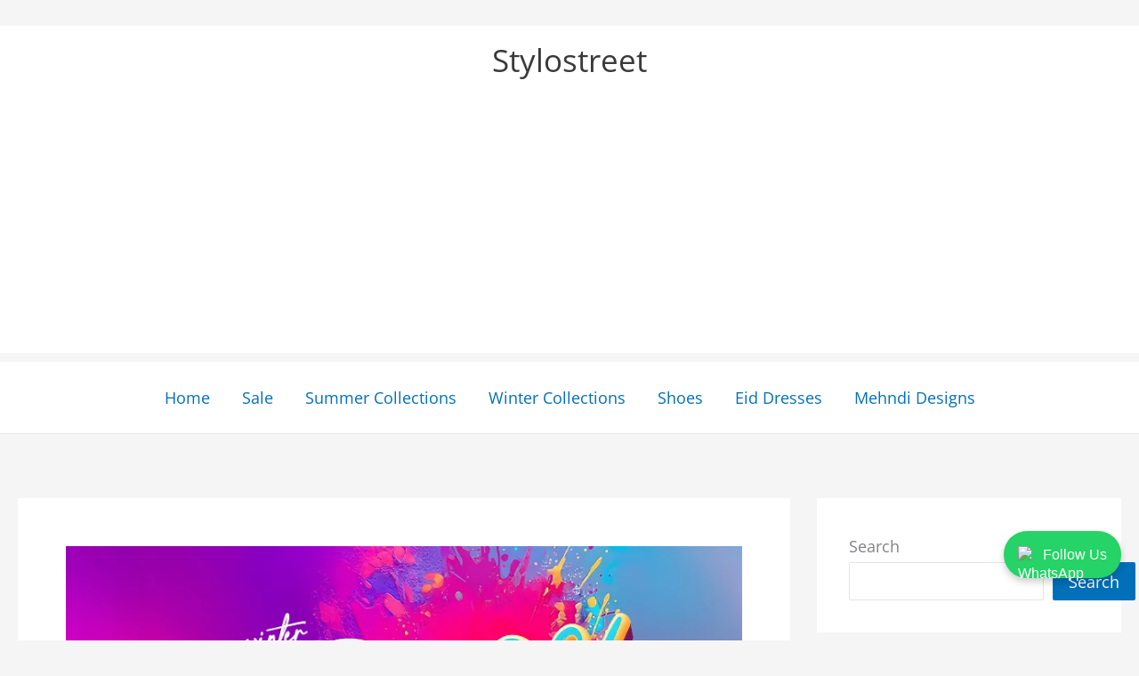

--- FILE ---
content_type: text/html; charset=utf-8
request_url: https://www.google.com/recaptcha/api2/aframe
body_size: 268
content:
<!DOCTYPE HTML><html><head><meta http-equiv="content-type" content="text/html; charset=UTF-8"></head><body><script nonce="2C_JK7ErA7VBZYwEveTiHw">/** Anti-fraud and anti-abuse applications only. See google.com/recaptcha */ try{var clients={'sodar':'https://pagead2.googlesyndication.com/pagead/sodar?'};window.addEventListener("message",function(a){try{if(a.source===window.parent){var b=JSON.parse(a.data);var c=clients[b['id']];if(c){var d=document.createElement('img');d.src=c+b['params']+'&rc='+(localStorage.getItem("rc::a")?sessionStorage.getItem("rc::b"):"");window.document.body.appendChild(d);sessionStorage.setItem("rc::e",parseInt(sessionStorage.getItem("rc::e")||0)+1);localStorage.setItem("rc::h",'1769081306147');}}}catch(b){}});window.parent.postMessage("_grecaptcha_ready", "*");}catch(b){}</script></body></html>